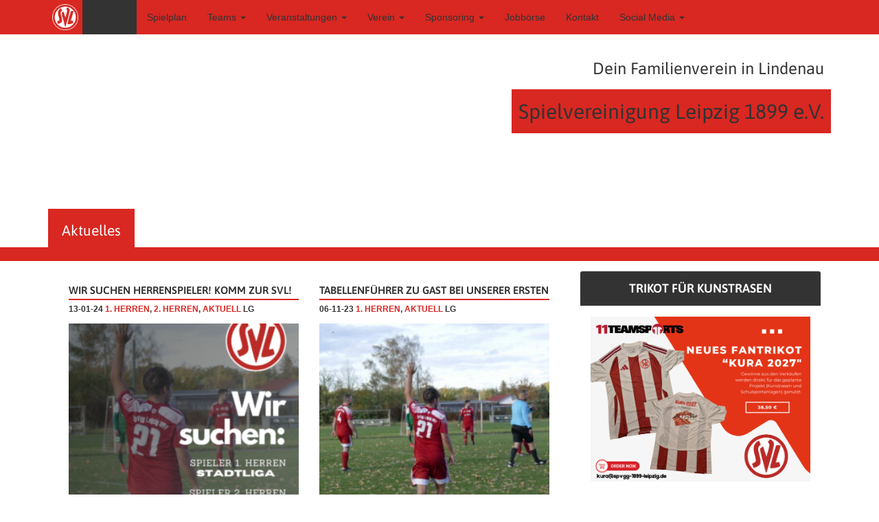

--- FILE ---
content_type: text/html; charset=UTF-8
request_url: https://spvgg-1899-leipzig.de/category/senioren/1-herren/
body_size: 55082
content:
<!DOCTYPE html>
<html class="no-js" lang="de">
<head>
	<meta charset="utf-8">
	<meta name="google-site-verification" content="VGwd_ow9YW6J-nt0TVPPV2TmlAdOMVM7W-IH46e8HKQ" />
	<!-- <meta http-equiv="X-UA-Compatible" content="IE=edge,chrome=1"> -->
	<!---->
	<title>1. Herren | Spielvereinigung Leipzig 1899 e.V.</title>
	<link rel="icon" href="https://spvgg-1899-leipzig.de/wp-content/themes/vereine/assets/images/favicon.ico" type="image/x-icon" />
		<link rel='dns-prefetch' href='//ajax.googleapis.com' />
<link rel='dns-prefetch' href='//s.w.org' />
		<script type="text/javascript">
			window._wpemojiSettings = {"baseUrl":"https:\/\/s.w.org\/images\/core\/emoji\/13.0.0\/72x72\/","ext":".png","svgUrl":"https:\/\/s.w.org\/images\/core\/emoji\/13.0.0\/svg\/","svgExt":".svg","source":{"concatemoji":"\/wp-includes\/js\/wp-emoji-release.min.js?ver=5.5.17"}};
			!function(e,a,t){var n,r,o,i=a.createElement("canvas"),p=i.getContext&&i.getContext("2d");function s(e,t){var a=String.fromCharCode;p.clearRect(0,0,i.width,i.height),p.fillText(a.apply(this,e),0,0);e=i.toDataURL();return p.clearRect(0,0,i.width,i.height),p.fillText(a.apply(this,t),0,0),e===i.toDataURL()}function c(e){var t=a.createElement("script");t.src=e,t.defer=t.type="text/javascript",a.getElementsByTagName("head")[0].appendChild(t)}for(o=Array("flag","emoji"),t.supports={everything:!0,everythingExceptFlag:!0},r=0;r<o.length;r++)t.supports[o[r]]=function(e){if(!p||!p.fillText)return!1;switch(p.textBaseline="top",p.font="600 32px Arial",e){case"flag":return s([127987,65039,8205,9895,65039],[127987,65039,8203,9895,65039])?!1:!s([55356,56826,55356,56819],[55356,56826,8203,55356,56819])&&!s([55356,57332,56128,56423,56128,56418,56128,56421,56128,56430,56128,56423,56128,56447],[55356,57332,8203,56128,56423,8203,56128,56418,8203,56128,56421,8203,56128,56430,8203,56128,56423,8203,56128,56447]);case"emoji":return!s([55357,56424,8205,55356,57212],[55357,56424,8203,55356,57212])}return!1}(o[r]),t.supports.everything=t.supports.everything&&t.supports[o[r]],"flag"!==o[r]&&(t.supports.everythingExceptFlag=t.supports.everythingExceptFlag&&t.supports[o[r]]);t.supports.everythingExceptFlag=t.supports.everythingExceptFlag&&!t.supports.flag,t.DOMReady=!1,t.readyCallback=function(){t.DOMReady=!0},t.supports.everything||(n=function(){t.readyCallback()},a.addEventListener?(a.addEventListener("DOMContentLoaded",n,!1),e.addEventListener("load",n,!1)):(e.attachEvent("onload",n),a.attachEvent("onreadystatechange",function(){"complete"===a.readyState&&t.readyCallback()})),(n=t.source||{}).concatemoji?c(n.concatemoji):n.wpemoji&&n.twemoji&&(c(n.twemoji),c(n.wpemoji)))}(window,document,window._wpemojiSettings);
		</script>
		<style type="text/css">
img.wp-smiley,
img.emoji {
	display: inline !important;
	border: none !important;
	box-shadow: none !important;
	height: 1em !important;
	width: 1em !important;
	margin: 0 .07em !important;
	vertical-align: -0.1em !important;
	background: none !important;
	padding: 0 !important;
}
</style>
	<link rel='stylesheet' id='wp-block-library-css'  href='/wp-includes/css/dist/block-library/style.min.css?ver=5.5.17' type='text/css' media='all' />
<link rel='stylesheet' id='dashicons-css'  href='/wp-includes/css/dashicons.min.css?ver=5.5.17' type='text/css' media='all' />
<link rel='stylesheet' id='contact-form-7-css'  href='/wp-content/plugins/contact-form-7/includes/css/styles.css?ver=4.7' type='text/css' media='all' />
<link rel='stylesheet' id='eeb-css-frontend-css'  href='/wp-content/plugins/email-encoder-bundle/core/includes/assets/css/style.css?ver=200930-152442' type='text/css' media='all' />
<link rel='stylesheet' id='sidebar-login-css'  href='/wp-content/plugins/sidebar-login/assets/css/sidebar-login.css?ver=2.7.3' type='text/css' media='all' />
<link rel='stylesheet' id='slb_core-css'  href='/wp-content/plugins/simple-lightbox/client/css/app.css?ver=2.6.0' type='text/css' media='all' />
<link rel='stylesheet' id='cf7cf-style-css'  href='/wp-content/plugins/cf7-conditional-fields/style.css?ver=1.7.8' type='text/css' media='all' />
<link rel='stylesheet' id='shoestrap_css-css'  href='//spvgg-1899-leipzig.de/wp-content/uploads/ss-style.css?ver=1674383615' type='text/css' media='all' />
<link rel='stylesheet' id='base_style-css'  href='/wp-content/themes/vereine/assets/css/style-default.css' type='text/css' media='all' />
<link rel='stylesheet' id='verein_style-css'  href='/wp-content/themes/vereine/assets/css/style-verein.css' type='text/css' media='all' />
<script type='text/javascript' src='//ajax.googleapis.com/ajax/libs/jquery/1.11.0/jquery.min.js' id='jquery-js'></script>
<script>window.jQuery || document.write('<script src="https://spvgg-1899-leipzig.de/wp-content/themes/vereine/assets/js/vendor/jquery-1.11.0.min.js"><\/script>')</script>
<script type='text/javascript' src='/wp-content/plugins/email-encoder-bundle/core/includes/assets/js/custom.js?ver=200930-152442' id='eeb-js-frontend-js'></script>
<script type='text/javascript' src='/wp-content/plugins/sidebar-login/assets/js/jquery.blockUI.min.js?ver=2.70' id='jquery-blockui-js'></script>
<script type='text/javascript' id='sidebar-login-js-extra'>
/* <![CDATA[ */
var sidebar_login_params = {"ajax_url":"https:\/\/spvgg-1899-leipzig.de\/wp-admin\/admin-ajax.php","force_ssl_admin":"1","is_ssl":"1","i18n_username_required":"Bitte geben Sie Ihren Benutzernamen ein","i18n_password_required":"Bitte geben Sie ihr Passwort ein","error_class":"sidebar_login_error"};
/* ]]> */
</script>
<script type='text/javascript' src='/wp-content/plugins/sidebar-login/assets/js/sidebar-login.min.js?ver=2.7.3' id='sidebar-login-js'></script>
<script type='text/javascript' src='//spvgg-1899-leipzig.de/wp-content/themes/vereine/assets/js/vendor/modernizr-2.7.0.min.js' id='modernizr-js'></script>
<script type='text/javascript' src='//spvgg-1899-leipzig.de/wp-content/themes/vereine/assets/js/vendor/bootstrap-hover-dropdown.min.js' id='hover-menu-js'></script>
<link rel="https://api.w.org/" href="https://spvgg-1899-leipzig.de/wp-json/" /><link rel="alternate" type="application/json" href="https://spvgg-1899-leipzig.de/wp-json/wp/v2/categories/4" />
<style></style>
    
    <!-- Analytics by WP-Statistics v12.6.8 - https://wp-statistics.com/ -->
<!-- <meta name="NextGEN" version="3.5.0" /> -->
				<meta name="viewport" content="width=device-width, initial-scale=1">
				<meta name="mobile-web-app-capable" content="yes">
				<meta name="apple-mobile-web-app-capable" content="yes">
				<meta name="apple-mobile-web-app-status-bar-style" content="black">
				<style type="text/css">.blue-message {
background: none repeat scroll 0 0 #3399ff;
    color: #ffffff;
    text-shadow: none;
    font-size: 14px;
    line-height: 24px;
    padding: 10px;
} 
.green-message {
background: none repeat scroll 0 0 #8cc14c;
    color: #ffffff;
    text-shadow: none;
    font-size: 14px;
    line-height: 24px;
    padding: 10px;
} 
.orange-message {
background: none repeat scroll 0 0 #faa732;
    color: #ffffff;
    text-shadow: none;
    font-size: 14px;
    line-height: 24px;
    padding: 10px;
} 
.red-message {
background: none repeat scroll 0 0 #da4d31;
    color: #ffffff;
    text-shadow: none;
    font-size: 14px;
    line-height: 24px;
    padding: 10px;
} 
.grey-message {
background: none repeat scroll 0 0 #53555c;
    color: #ffffff;
    text-shadow: none;
    font-size: 14px;
    line-height: 24px;
    padding: 10px;
} 
.left-block {
background: none repeat scroll 0 0px, radial-gradient(ellipse at center center, #ffffff 0%, #f2f2f2 100%) repeat scroll 0 0 rgba(0, 0, 0, 0);
    color: #8b8e97;
    padding: 10px;
    margin: 10px;
    float: left;
} 
.right-block {
background: none repeat scroll 0 0px, radial-gradient(ellipse at center center, #ffffff 0%, #f2f2f2 100%) repeat scroll 0 0 rgba(0, 0, 0, 0);
    color: #8b8e97;
    padding: 10px;
    margin: 10px;
    float: right;
} 
.blockquotes {
background: none;
    border-left: 5px solid #f1f1f1;
    color: #8B8E97;
    font-size: 14px;
    font-style: italic;
    line-height: 22px;
    padding-left: 15px;
    padding: 10px;
    width: 60%;
    float: left;
} 
</style>
<!-- Jetpack Open Graph Tags -->
<meta property="og:type" content="website" />
<meta property="og:title" content="1. Herren &#8211; Spielvereinigung Leipzig 1899 e.V." />
<meta property="og:url" content="https://spvgg-1899-leipzig.de/category/senioren/1-herren/" />
<meta property="og:site_name" content="Spielvereinigung Leipzig 1899 e.V." />
<meta property="og:image" content="https://s0.wp.com/i/blank.jpg" />
<meta property="og:locale" content="de_DE" />

<!-- End Jetpack Open Graph Tags -->
		<style type="text/css" id="wp-custom-css">
			/*
Hier kannst du dein eigenes CSS einfügen.

Klicke auf das Hilfe-Symbol oben, um mehr zu lernen.
*/

img.personal {height: 227px !important;}
.personal img {height: 227px !important;}

#navbar_social_bar {
	display: none;
}
		</style>
		<style type="text/css" title="dynamic-css" class="options-output">body{font-family:Asap;line-height:20px;font-weight:400;font-style:normal;color:#ffffff;font-size:14px;}h1, .h1{font-family:Asap;line-height:100%;font-weight:400;font-style:normal;color:#ffffff;font-size:260%;}h2, .h2{font-family:Asap;line-height:215%;font-weight:400;font-style:normal;color:#ffffff;font-size:215%;}h3, .h3{font-family:Asap;line-height:170%;font-weight:400;font-style:normal;color:#ffffff;font-size:170%;}h4, .h4{font-family:Asap;line-height:125%;font-weight:400;font-style:normal;color:#ffffff;font-size:125%;}h5, .h5{font-family:Asap;line-height:100%;font-weight:400;font-style:normal;color:#ffffff;font-size:100%;}h6, .h6{font-family:Asap;line-height:85%;font-weight:400;font-style:normal;color:#ffffff;font-size:85%;}.jumbotron{background-color:#EEEEEE;background-repeat:repeat;}.jumbotron{font-family:Arial;line-height:16px;font-weight:normal;font-style:normal;color:#333333;font-size:16px;}</style>	<script type="text/javascript"
		src="https://www.fussball.de/static/layout/fbde2/egm//js/widget2.js">
	</script>
	<!-- HTML5 shim and Respond.js IE8 support of HTML5 elements and media queries -->
	<!--[if lt IE 9]>
		<script src="https://spvgg-1899-leipzig.de/wp-content/themes/vereine/assets/js/vendor/html5shiv.js"></script>
		<script src="https://spvgg-1899-leipzig.de/wp-content/themes/vereine/assets/js/vendor/respond.min.js"></script>
	<![endif]-->

	<link rel="alternate" type="application/rss+xml" title="Spielvereinigung Leipzig 1899 e.V. Feed" href="https://spvgg-1899-leipzig.de/feed/">

		<!-- FUSSBALL.DE Styling -->

		<style type="text/css">
			iframe {
				width: 100% !important;
				border:none !important;
				max-width: 100% !important;
				}

			@media(max-width:767px){
		iframe {
				max-width: 768px !important;
				font-size: .8em;
				}
	}
		</style>
</head>
<body class="archive category category-1-herren category-4 bootstrap">
<a href="#content" class="sr-only">Skip to main content</a>

	<!--[if lt IE 8]>
		<div class="alert alert-warning"> You are using an <strong>outdated</strong> browser. Please <a href="https://browsehappy.com/">upgrade your browser</a> to improve your experience.</div>	<![endif]-->

	
	
	
		<header id="banner-header" class="banner navbar navbar-default topnavbar navbar-static-top default" role="banner">
			<div class="container">
				<div class="navbar-header">
					
					<button type="button" class="navbar-toggle" data-toggle="collapse" data-target=".nav-main, .nav-extras">
						<span class="sr-only">Toggle navigation</span>
						<span class="icon-bar"></span>
						<span class="icon-bar"></span>
						<span class="icon-bar"></span>
					</button>					<a class="navbar-brand logo" href="https://spvgg-1899-leipzig.de/"><img id="site-logo" src="https://spvgg-1899-leipzig.de/wp-content/uploads/2014/08/logo.png" alt="Spielvereinigung Leipzig 1899 e.V."></a>				</div>
								<nav class="nav-main navbar-collapse collapse" role="navigation">
					<ul id="menu-hauptnavigation" class="navbar-nav nav"><li class="menu-item menu-item-type-taxonomy menu-item-object-category current-menu-ancestor menu-item-has-children menu-item-99 menu-news dropdown"><a title="News" href="#" data-hover="dropdown" data-toggle="dropdown" class="dropdown-toggle" aria-haspopup="true">News <span class="caret"></span></a>
<ul role="menu" class=" dropdown-menu">
	<li class="menu-item menu-item-type-taxonomy menu-item-object-category current-category-ancestor current-menu-ancestor current-menu-parent current-category-parent menu-item-has-children menu-item-243 menu-senioren dropdown"><a title="Senioren" href="https://spvgg-1899-leipzig.de/category/senioren/">Senioren</a>
	<ul role="menu" class=" dropdown-menu">
		<li class="menu-item menu-item-type-taxonomy menu-item-object-category current-menu-item menu-item-97 menu-1-herren active"><a title="1. Herren" href="https://spvgg-1899-leipzig.de/category/senioren/1-herren/">1. Herren</a></li>
		<li class="menu-item menu-item-type-taxonomy menu-item-object-category menu-item-146 menu-1-damen"><a title="1. Damen" href="https://spvgg-1899-leipzig.de/category/senioren/1-damen/">1. Damen</a></li>
		<li class="menu-item menu-item-type-taxonomy menu-item-object-category menu-item-16692 menu-2-herren"><a title="2. Herren" href="https://spvgg-1899-leipzig.de/category/senioren/2-herren/">2. Herren</a></li>
		<li class="menu-item menu-item-type-taxonomy menu-item-object-category menu-item-17528 menu-alte-herren"><a title="Alte Herren" href="https://spvgg-1899-leipzig.de/category/senioren/alte-herren/">Alte Herren</a></li>
		<li class="menu-item menu-item-type-taxonomy menu-item-object-category menu-item-195 menu-volkssport"><a title="Volkssport" href="https://spvgg-1899-leipzig.de/category/senioren/volkssport/">Volkssport</a></li>
	</ul>
</li>
	<li class="menu-item menu-item-type-taxonomy menu-item-object-category menu-item-has-children menu-item-137 menu-junioren dropdown"><a title="Junioren" href="https://spvgg-1899-leipzig.de/category/junioren/">Junioren</a>
	<ul role="menu" class=" dropdown-menu">
		<li class="menu-item menu-item-type-taxonomy menu-item-object-category menu-item-4982 menu-a-2004-05er"><a title="A (2004/05er)" href="https://spvgg-1899-leipzig.de/category/junioren/jg2005/">A (2004/05er)</a></li>
		<li class="menu-item menu-item-type-taxonomy menu-item-object-category menu-item-4980 menu-b-2007er"><a title="B (2007er)" href="https://spvgg-1899-leipzig.de/category/junioren/jg2007/">B (2007er)</a></li>
		<li class="menu-item menu-item-type-taxonomy menu-item-object-category menu-item-4120 menu-c1-2008er"><a title="C1 (2008er)" href="https://spvgg-1899-leipzig.de/category/junioren/jg2008/">C1 (2008er)</a></li>
		<li class="menu-item menu-item-type-taxonomy menu-item-object-category menu-item-6942 menu-c2-2009er"><a title="C2 (2009er)" href="https://spvgg-1899-leipzig.de/category/junioren/jg2009/">C2 (2009er)</a></li>
		<li class="menu-item menu-item-type-taxonomy menu-item-object-category menu-item-4983 menu-d1-2010er"><a title="D1 (2010er)" href="https://spvgg-1899-leipzig.de/category/junioren/jg2010/">D1 (2010er)</a></li>
		<li class="menu-item menu-item-type-taxonomy menu-item-object-category menu-item-8462 menu-d2-d3-2011er"><a title="D2/D3 (2011er)" href="https://spvgg-1899-leipzig.de/category/junioren/jg2011/">D2/D3 (2011er)</a></li>
		<li class="menu-item menu-item-type-taxonomy menu-item-object-category menu-item-10913 menu-e1-2012er"><a title="E1 (2012er)" href="https://spvgg-1899-leipzig.de/category/junioren/jg2012/">E1 (2012er)</a></li>
		<li class="menu-item menu-item-type-taxonomy menu-item-object-category menu-item-17518 menu-e2-2013er"><a title="E2 (2013er)" href="https://spvgg-1899-leipzig.de/category/junioren/jg2013/">E2 (2013er)</a></li>
		<li class="menu-item menu-item-type-taxonomy menu-item-object-category menu-item-17519 menu-f1-2014er"><a title="F1 (2014er)" href="https://spvgg-1899-leipzig.de/category/junioren/jg2014/">F1 (2014er)</a></li>
		<li class="menu-item menu-item-type-taxonomy menu-item-object-category menu-item-19501 menu-f2-2015er"><a title="F2 (2015er)" href="https://spvgg-1899-leipzig.de/category/junioren/jg2015/">F2 (2015er)</a></li>
		<li class="menu-item menu-item-type-taxonomy menu-item-object-category menu-item-19502 menu-f3-maedchen"><a title="F3 (Mädchen)" href="https://spvgg-1899-leipzig.de/category/junioren/maedchen/">F3 (Mädchen)</a></li>
		<li class="menu-item menu-item-type-taxonomy menu-item-object-category menu-item-136 menu-bambini"><a title="Bambini" href="https://spvgg-1899-leipzig.de/category/junioren/bambini/">Bambini</a></li>
	</ul>
</li>
	<li class="menu-item menu-item-type-taxonomy menu-item-object-category menu-item-has-children menu-item-194 menu-verein dropdown"><a title="Verein" href="https://spvgg-1899-leipzig.de/category/verein/">Verein</a>
	<ul role="menu" class=" dropdown-menu">
		<li class="menu-item menu-item-type-taxonomy menu-item-object-category menu-item-17521 menu-sponsoren"><a title="Sponsoren" href="https://spvgg-1899-leipzig.de/category/verein/sponsoren/">Sponsoren</a></li>
		<li class="menu-item menu-item-type-taxonomy menu-item-object-category menu-item-17520 menu-schiedsrichter"><a title="Schiedsrichter" href="https://spvgg-1899-leipzig.de/category/verein/schiedsrichter/">Schiedsrichter</a></li>
		<li class="menu-item menu-item-type-taxonomy menu-item-object-category menu-item-17522 menu-subbotnik"><a title="Subbotnik!" href="https://spvgg-1899-leipzig.de/category/verein/subbotnik/">Subbotnik!</a></li>
		<li class="menu-item menu-item-type-taxonomy menu-item-object-category menu-item-20316 menu-bewaesserungsanlage"><a title="Bewässerungsanlage" href="https://spvgg-1899-leipzig.de/category/verein/bewaesserungsanlage/">Bewässerungsanlage</a></li>
	</ul>
</li>
	<li class="menu-item menu-item-type-taxonomy menu-item-object-category menu-item-has-children menu-item-17523 menu-nachwuchs-archiv dropdown"><a title="Nachwuchs-Archiv" href="https://spvgg-1899-leipzig.de/category/archiv/">Nachwuchs-Archiv</a>
	<ul role="menu" class=" dropdown-menu">
		<li class="menu-item menu-item-type-taxonomy menu-item-object-category menu-item-17524 menu-a-jugend-saison-2014-15"><a title="A-Jugend (Saison 2014/15)" href="https://spvgg-1899-leipzig.de/category/archiv/u19/">A-Jugend (Saison 2014/15)</a></li>
		<li class="menu-item menu-item-type-taxonomy menu-item-object-category menu-item-17525 menu-c-jugend-saison-2014-15"><a title="C-Jugend (Saison 2014/15)" href="https://spvgg-1899-leipzig.de/category/archiv/u15/">C-Jugend (Saison 2014/15)</a></li>
		<li class="menu-item menu-item-type-taxonomy menu-item-object-category menu-item-17526 menu-f-jugend-saison-2014-15"><a title="F-Jugend (Saison 2014/15)" href="https://spvgg-1899-leipzig.de/category/archiv/u9/">F-Jugend (Saison 2014/15)</a></li>
		<li class="menu-item menu-item-type-taxonomy menu-item-object-category menu-item-17527 menu-jahrgang-2003-04"><a title="Jahrgang 2003/04" href="https://spvgg-1899-leipzig.de/category/archiv/jg0304/">Jahrgang 2003/04</a></li>
	</ul>
</li>
</ul>
</li>
<li class="menu-item menu-item-type-post_type menu-item-object-page menu-item-15240 menu-spielplan"><a title="Spielplan" href="https://spvgg-1899-leipzig.de/svl-spielplan/">Spielplan</a></li>
<li class="menu-item menu-item-type-post_type menu-item-object-page menu-item-has-children menu-item-111 menu-teams dropdown"><a title="Teams" href="#" data-hover="dropdown" data-toggle="dropdown" class="dropdown-toggle" aria-haspopup="true">Teams <span class="caret"></span></a>
<ul role="menu" class=" dropdown-menu">
	<li class="menu-item menu-item-type-post_type menu-item-object-page menu-item-16856 menu-1-herren"><a title="1. Herren" href="https://spvgg-1899-leipzig.de/teams/1-herren/">1. Herren</a></li>
	<li class="menu-item menu-item-type-post_type menu-item-object-page menu-item-16855 menu-1-damen"><a title="1. Damen" href="https://spvgg-1899-leipzig.de/teams/1-damen/">1. Damen</a></li>
	<li class="menu-item menu-item-type-post_type menu-item-object-page menu-item-19276 menu-alte-herren"><a title="Alte Herren" href="https://spvgg-1899-leipzig.de/teams/alte-herren/">Alte Herren</a></li>
	<li class="menu-item menu-item-type-post_type menu-item-object-page menu-item-16853 menu-volkssport"><a title="Volkssport" href="https://spvgg-1899-leipzig.de/teams/volkssport/">Volkssport</a></li>
	<li class="menu-item menu-item-type-post_type menu-item-object-page menu-item-21363 menu-a-jugend-u18"><a title="A-Jugend (U18)" href="https://spvgg-1899-leipzig.de/teams/jg2008/">A-Jugend (U18)</a></li>
	<li class="menu-item menu-item-type-post_type menu-item-object-page menu-item-16863 menu-b-jugend-u16"><a title="B-Jugend (U16)" href="https://spvgg-1899-leipzig.de/teams/jg2009/">B-Jugend (U16)</a></li>
	<li class="menu-item menu-item-type-post_type menu-item-object-page menu-item-16866 menu-c-jugend-u14"><a title="C-Jugend (U14)" href="https://spvgg-1899-leipzig.de/teams/jg2010-2012/">C-Jugend (U14)</a></li>
	<li class="menu-item menu-item-type-post_type menu-item-object-page menu-item-22900 menu-c-maedchen-u14"><a title="C-Mädchen (U14)" href="https://spvgg-1899-leipzig.de/teams/maedchen-2/">C-Mädchen (U14)</a></li>
	<li class="menu-item menu-item-type-post_type menu-item-object-page menu-item-16862 menu-d1-jugend-u12"><a title="D1-Jugend (U12)" href="https://spvgg-1899-leipzig.de/teams/jg2013/">D1-Jugend (U12)</a></li>
	<li class="menu-item menu-item-type-post_type menu-item-object-page menu-item-18958 menu-d-maedchen-u12"><a title="D-Mädchen (U12)" href="https://spvgg-1899-leipzig.de/teams/maedchen/">D-Mädchen (U12)</a></li>
	<li class="menu-item menu-item-type-post_type menu-item-object-page menu-item-17413 menu-d2-jugend-u12"><a title="D2-Jugend (U12)" href="https://spvgg-1899-leipzig.de/teams/jg2014/">D2-Jugend (U12)</a></li>
	<li class="menu-item menu-item-type-post_type menu-item-object-page menu-item-19436 menu-e1-jugend-u10"><a title="E1-Jugend (U10)" href="https://spvgg-1899-leipzig.de/teams/jg2015/">E1-Jugend (U10)</a></li>
	<li class="menu-item menu-item-type-post_type menu-item-object-page menu-item-22088 menu-e2-jugend-u10"><a title="E2-Jugend (U10)" href="https://spvgg-1899-leipzig.de/teams/jg2015-2/">E2-Jugend (U10)</a></li>
	<li class="menu-item menu-item-type-post_type menu-item-object-page menu-item-21246 menu-e3-jugend-u10"><a title="E3-Jugend (U10)" href="https://spvgg-1899-leipzig.de/teams/jg2016/">E3-Jugend (U10)</a></li>
	<li class="menu-item menu-item-type-post_type menu-item-object-page menu-item-22087 menu-e4-jugend-u10"><a title="E4-Jugend (U10)" href="https://spvgg-1899-leipzig.de/teams/jg2016-2/">E4-Jugend (U10)</a></li>
	<li class="menu-item menu-item-type-post_type menu-item-object-page menu-item-22086 menu-f1-jugend-u8"><a title="F1-Jugend (U8)" href="https://spvgg-1899-leipzig.de/teams/jg2017/">F1-Jugend (U8)</a></li>
	<li class="menu-item menu-item-type-post_type menu-item-object-page menu-item-22901 menu-f2-jugend-u8"><a title="F2-Jugend (U8)" href="https://spvgg-1899-leipzig.de/teams/jg2017-2/">F2-Jugend (U8)</a></li>
	<li class="menu-item menu-item-type-post_type menu-item-object-page menu-item-16861 menu-bambini-u6"><a title="Bambini (U6)" href="https://spvgg-1899-leipzig.de/teams/bambini-3/">Bambini (U6)</a></li>
</ul>
</li>
<li class="menu-item menu-item-type-post_type menu-item-object-page menu-item-has-children menu-item-12082 menu-veranstaltungen dropdown"><a title="Veranstaltungen" href="#" data-hover="dropdown" data-toggle="dropdown" class="dropdown-toggle" aria-haspopup="true">Veranstaltungen <span class="caret"></span></a>
<ul role="menu" class=" dropdown-menu">
	<li class="menu-item menu-item-type-post_type menu-item-object-page menu-item-12131 menu-leipziger-westpokal"><a title="Leipziger Westpokal" href="https://spvgg-1899-leipzig.de/veranstaltungen/leipziger-westpokal/">Leipziger Westpokal</a></li>
	<li class="menu-item menu-item-type-post_type menu-item-object-page menu-item-12110 menu-hallenturniere"><a title="Hallenturniere" href="https://spvgg-1899-leipzig.de/veranstaltungen/hallenturniere/">Hallenturniere</a></li>
	<li class="menu-item menu-item-type-post_type menu-item-object-page menu-item-16603 menu-svl-vereinsfahrt"><a title="SVL-Vereinsfahrt" href="https://spvgg-1899-leipzig.de/veranstaltungen/svl-vereinsfahrt-2/">SVL-Vereinsfahrt</a></li>
	<li class="menu-item menu-item-type-post_type menu-item-object-page menu-item-12088 menu-fussball-ferien-camps"><a title="Fußball-Ferien-Camps" href="https://spvgg-1899-leipzig.de/veranstaltungen/fussball-ferien-camps/">Fußball-Ferien-Camps</a></li>
	<li class="menu-item menu-item-type-post_type menu-item-object-page menu-item-12087 menu-halloween-bei-der-svl"><a title="Halloween bei der SVL" href="https://spvgg-1899-leipzig.de/veranstaltungen/halloween-bei-der-svl/">Halloween bei der SVL</a></li>
	<li class="menu-item menu-item-type-post_type menu-item-object-page menu-item-13493 menu-svl-familie-bleibt-am-ball"><a title="SVL Familie bleibt am Ball" href="https://spvgg-1899-leipzig.de/veranstaltungen/svl-familie-bleibt-am-ball/">SVL Familie bleibt am Ball</a></li>
</ul>
</li>
<li class="menu-item menu-item-type-post_type menu-item-object-page menu-item-has-children menu-item-102 menu-verein dropdown"><a title="Verein" href="#" data-hover="dropdown" data-toggle="dropdown" class="dropdown-toggle" aria-haspopup="true">Verein <span class="caret"></span></a>
<ul role="menu" class=" dropdown-menu">
	<li class="menu-item menu-item-type-post_type menu-item-object-page menu-item-15986 menu-vorstand"><a title="Vorstand" href="https://spvgg-1899-leipzig.de/verein/vorstand-2/">Vorstand</a></li>
	<li class="menu-item menu-item-type-post_type menu-item-object-page menu-item-21651 menu-trainer"><a title="Trainer" href="https://spvgg-1899-leipzig.de/verein/trainer/">Trainer</a></li>
	<li class="menu-item menu-item-type-post_type menu-item-object-page menu-item-17371 menu-schiedsrichter"><a title="Schiedsrichter" href="https://spvgg-1899-leipzig.de/verein/schiedsrichter/">Schiedsrichter</a></li>
	<li class="menu-item menu-item-type-post_type menu-item-object-page menu-item-has-children menu-item-18507 menu-historie dropdown"><a title="Historie" href="https://spvgg-1899-leipzig.de/verein/historie/">Historie</a>
	<ul role="menu" class=" dropdown-menu">
		<li class="menu-item menu-item-type-post_type menu-item-object-page menu-item-18508 menu-ehrensportsfreunde"><a title="Ehrensportsfreunde" href="https://spvgg-1899-leipzig.de/verein/historie/ehemalige-spieler/">Ehrensportsfreunde</a></li>
		<li class="menu-item menu-item-type-post_type menu-item-object-page menu-item-18509 menu-vereinsstammbaum"><a title="Vereinsstammbaum" href="https://spvgg-1899-leipzig.de/verein/historie/vereinsstammbaum/">Vereinsstammbaum</a></li>
	</ul>
</li>
	<li class="menu-item menu-item-type-custom menu-item-object-custom menu-item-8348 menu-satzung"><a title="Satzung" href="https://spvgg-1899-leipzig.de/wp-content/uploads/2022/09/2022-06_17_Satzung_der_Spielvereinigung_Leipzig_1899_eV.pdf">Satzung</a></li>
	<li class="menu-item menu-item-type-post_type menu-item-object-page menu-item-15951 menu-downloads"><a title="Downloads" href="https://spvgg-1899-leipzig.de/verein/downloads-2/">Downloads</a></li>
	<li class="menu-item menu-item-type-custom menu-item-object-custom menu-item-17189 menu-hygienekonzept"><a title="Hygienekonzept" href="https://spvgg-1899-leipzig.de/wp-content/uploads/2022/04/Hygienekonzept_SVL_2022-04-03.pdf">Hygienekonzept</a></li>
	<li class="menu-item menu-item-type-post_type menu-item-object-page menu-item-20315 menu-bewaesserungsanlage"><a title="Bewässerungsanlage" href="https://spvgg-1899-leipzig.de/verein/bewaesserungsanlage/">Bewässerungsanlage</a></li>
</ul>
</li>
<li class="menu-item menu-item-type-post_type menu-item-object-page menu-item-has-children menu-item-14752 menu-sponsoring dropdown"><a title="Sponsoring" href="#" data-hover="dropdown" data-toggle="dropdown" class="dropdown-toggle" aria-haspopup="true">Sponsoring <span class="caret"></span></a>
<ul role="menu" class=" dropdown-menu">
	<li class="menu-item menu-item-type-post_type menu-item-object-page menu-item-18472 menu-sponsoren"><a title="Sponsoren" href="https://spvgg-1899-leipzig.de/sponsoring/sponsoren/">Sponsoren</a></li>
	<li class="menu-item menu-item-type-post_type menu-item-object-page menu-item-14630 menu-sponsor-werden"><a title="Sponsor werden" href="https://spvgg-1899-leipzig.de/sponsoring/sponsor-werden/">Sponsor werden</a></li>
</ul>
</li>
<li class="menu-item menu-item-type-post_type menu-item-object-page menu-item-19328 menu-jobboerse"><a title="Jobbörse" href="https://spvgg-1899-leipzig.de/jobboerse/">Jobbörse</a></li>
<li class="menu-item menu-item-type-post_type menu-item-object-page menu-item-445 menu-kontakt"><a title="Kontakt" href="https://spvgg-1899-leipzig.de/kontakt/">Kontakt</a></li>
<li class="menu-item menu-item-type-custom menu-item-object-custom menu-item-has-children menu-item-21822 menu-social-media dropdown"><a title="Social Media" href="#" data-hover="dropdown" data-toggle="dropdown" class="dropdown-toggle" aria-haspopup="true">Social Media <span class="caret"></span></a>
<ul role="menu" class=" dropdown-menu">
	<li class="menu-item menu-item-type-custom menu-item-object-custom menu-item-21823 menu-instagram"><a title="Instagram" href="https://www.instagram.com/svl_1899/">Instagram</a></li>
	<li class="menu-item menu-item-type-custom menu-item-object-custom menu-item-21824 menu-facebook"><a title="Facebook" href="https://de-de.facebook.com/svl1899/">Facebook</a></li>
</ul>
</li>
</ul><div id="navbar_social_bar"><a class="btn btn-link navbar-btn" href="https://www.facebook.com/pages/Spielvereinigung-1899-Leipzig-eV/208612375816264?fref=ts" target="_blank" title="facebook"><i class="icon el-icon-facebook"></i> </a><a class="btn btn-link navbar-btn" href="https://twitter.com/SV1899LE" target="_blank" title="twitter"><i class="icon el-icon-twitter"></i> </a><a class="btn btn-link navbar-btn" href="https://www.youtube.com/user/spvgg1899leipzig" target="_blank" title="youtube"><i class="icon el-icon-youtube"></i> </a></div>				</nav>
							</div>
		</header>
		

	<!-- Zwischen 1. oder 2. auswaehlen, also mit oder ohne Slider --> 
	 <!-- 1. Header mit Slider -->
	<!-- Hier wird das Top News Carousel zwei mal ausgefuehrt. Das erste mal wird nur der Erste Post angezeigt (Weil es ACTIVE class beinhaltet), beim  zweitem mal werden die restlischen zwei posts ausgefuerht.  -->
<div class="header-simple" style="background-image:url(https://www.spvgg-1899-leipzig.de/wp-content/themes/vereine/assets/images/header.jpg); background-size: auto;">
	<div class="container">
		<div class="row">
			<div class="col-md-12">
				<div class="site-description pull-right">
					<h3 class="static-description text-center">Dein Familienverein in Lindenau</h3>
					<div class="clearfix" style="clear: both;"></div>
					<h2 class="dynamic-description text-center">Spielvereinigung Leipzig 1899 e.V.</h2>
				</div>
				
			</div>

			<div class="col-md-12">
				<div class="header-title">
																<h1>Aktuelles</h1>
									</div>
			</div>

		</div> <!-- EOF ROW -->
		
	</div> <!-- EOF Container -->
</div> <!-- EOF header-news -->
<div class="after-header"></div>	<!-- 2. Header OHNE den Slider -->

	<div class="container wrap main-section" id="wrap-main-section">
		
		<div id="content" class="content">
			<div class="row bg">
				
				<main class="main col-sm-8"  role="main">
					<!-- arhive.php -->
<!-- templates/content.php -->
<div class="archive-page" ><div class="col-md-6 articleheight"><article class="post-21670 post type-post status-publish format-standard has-post-thumbnail hentry category-1-herren category-2-herren category-topnews"><header><title>Wir suchen Herrenspieler! Komm zur SVL!</title><h3 class="entry-title"><a href="https://spvgg-1899-leipzig.de/senioren/1-herren/wir-suchen-herrenspieler-komm-zur-svl-2/">Wir suchen Herrenspieler! Komm zur SVL!</a></h3></header><p class="the_meta">13-01-24&nbsp;<a  rel="category tag" href="https://spvgg-1899-leipzig.de/category/senioren/1-herren/" title="Alle Artikel in 1. Herren">1. Herren</a>, <a  rel="category tag" href="https://spvgg-1899-leipzig.de/category/senioren/2-herren/" title="Alle Artikel in 2. Herren">2. Herren</a>, <a  rel="category tag" href="https://spvgg-1899-leipzig.de/category/topnews/" title="Alle Artikel in Aktuell">Aktuell</a>&nbsp;LG</p><div class="the_post_image"><a href="https://spvgg-1899-leipzig.de/senioren/1-herren/wir-suchen-herrenspieler-komm-zur-svl-2/" rel="bookmark"><img width="280" height="215" src="https://spvgg-1899-leipzig.de/wp-content/uploads/2024/02/Herrenspieler-Suche_2024-280x215.png" class="img-responsive wp-post-image" alt="" loading="lazy"></a></div><div class="entry-summary"></div></article></div></div><!-- templates/content.php -->
<div class="archive-page" ><div class="col-md-6 articleheight"><article class="post-21593 post type-post status-publish format-standard has-post-thumbnail hentry category-1-herren category-topnews"><header><title>Tabellenführer zu Gast bei unserer Ersten</title><h3 class="entry-title"><a href="https://spvgg-1899-leipzig.de/senioren/1-herren/tabellenfuehrer-zu-gast-bei-unserer-ersten/">Tabellenführer zu Gast bei unserer Ersten</a></h3></header><p class="the_meta">06-11-23&nbsp;<a  rel="category tag" href="https://spvgg-1899-leipzig.de/category/senioren/1-herren/" title="Alle Artikel in 1. Herren">1. Herren</a>, <a  rel="category tag" href="https://spvgg-1899-leipzig.de/category/topnews/" title="Alle Artikel in Aktuell">Aktuell</a>&nbsp;LG</p><div class="the_post_image"><a href="https://spvgg-1899-leipzig.de/senioren/1-herren/tabellenfuehrer-zu-gast-bei-unserer-ersten/" rel="bookmark"><img width="280" height="215" src="https://spvgg-1899-leipzig.de/wp-content/uploads/2023/11/F5E86DEA-F76E-4E1C-AD10-CC2517B5BCC4-280x215.jpeg" class="img-responsive wp-post-image" alt="" loading="lazy"></a></div><div class="entry-summary"></div></article></div></div><!-- templates/content.php -->
<div class="archive-page" ><div class="col-md-6 articleheight"><article class="post-21576 post type-post status-publish format-standard has-post-thumbnail hentry category-1-herren category-topnews"><header><title>Wichtige 3 Punkte für unsere SVL Herren!</title><h3 class="entry-title"><a href="https://spvgg-1899-leipzig.de/senioren/1-herren/wichtige-3-punkte-fuer-unsere-svl-herren/">Wichtige 3 Punkte für unsere SVL Herren!</a></h3></header><p class="the_meta">31-10-23&nbsp;<a  rel="category tag" href="https://spvgg-1899-leipzig.de/category/senioren/1-herren/" title="Alle Artikel in 1. Herren">1. Herren</a>, <a  rel="category tag" href="https://spvgg-1899-leipzig.de/category/topnews/" title="Alle Artikel in Aktuell">Aktuell</a>&nbsp;LG</p><div class="the_post_image"><a href="https://spvgg-1899-leipzig.de/senioren/1-herren/wichtige-3-punkte-fuer-unsere-svl-herren/" rel="bookmark"><img width="280" height="215" src="https://spvgg-1899-leipzig.de/wp-content/uploads/2023/10/E4B2A6B6-CB9B-4CA4-920A-CA4B3A7CF3B3-280x215.jpeg" class="img-responsive wp-post-image" alt="" loading="lazy"></a></div><div class="entry-summary"></div></article></div></div><!-- templates/content.php -->
<div class="archive-page" ><div class="col-md-6 articleheight"><article class="post-21519 post type-post status-publish format-standard has-post-thumbnail hentry category-1-herren category-topnews"><header><title>Heimniederlage unserer 1. Herren</title><h3 class="entry-title"><a href="https://spvgg-1899-leipzig.de/senioren/1-herren/heimniederlage-unserer-1-herren/">Heimniederlage unserer 1. Herren</a></h3></header><p class="the_meta">09-10-23&nbsp;<a  rel="category tag" href="https://spvgg-1899-leipzig.de/category/senioren/1-herren/" title="Alle Artikel in 1. Herren">1. Herren</a>, <a  rel="category tag" href="https://spvgg-1899-leipzig.de/category/topnews/" title="Alle Artikel in Aktuell">Aktuell</a>&nbsp;LG</p><div class="the_post_image"><a href="https://spvgg-1899-leipzig.de/senioren/1-herren/heimniederlage-unserer-1-herren/" rel="bookmark"><img width="280" height="215" src="https://spvgg-1899-leipzig.de/wp-content/uploads/2023/10/025581B1-593B-4539-823F-2D3466FB8D58-280x215.jpeg" class="img-responsive wp-post-image" alt="" loading="lazy"></a></div><div class="entry-summary"></div></article></div></div><!-- templates/content.php -->
<div class="archive-page" ><div class="col-md-6 articleheight"><article class="post-21502 post type-post status-publish format-standard has-post-thumbnail hentry category-1-herren category-topnews"><header><title>Unglückliche Niederlage gegen Großpösna</title><h3 class="entry-title"><a href="https://spvgg-1899-leipzig.de/senioren/1-herren/unglueckliche-niederlage-gegen-grosspoesna/">Unglückliche Niederlage gegen Großpösna</a></h3></header><p class="the_meta">03-10-23&nbsp;<a  rel="category tag" href="https://spvgg-1899-leipzig.de/category/senioren/1-herren/" title="Alle Artikel in 1. Herren">1. Herren</a>, <a  rel="category tag" href="https://spvgg-1899-leipzig.de/category/topnews/" title="Alle Artikel in Aktuell">Aktuell</a>&nbsp;LG</p><div class="the_post_image"><a href="https://spvgg-1899-leipzig.de/senioren/1-herren/unglueckliche-niederlage-gegen-grosspoesna/" rel="bookmark"><img width="280" height="215" src="https://spvgg-1899-leipzig.de/wp-content/uploads/2023/10/DEAD5910-4A2E-4BBA-84FC-56037352A425-280x215.jpeg" class="img-responsive wp-post-image" alt="" loading="lazy"></a></div><div class="entry-summary"></div></article></div></div><!-- templates/content.php -->
<div class="archive-page" ><div class="col-md-6 articleheight"><article class="post-21104 post type-post status-publish format-standard has-post-thumbnail hentry category-1-herren category-topnews"><header><title>Neues von der 1. Herren</title><h3 class="entry-title"><a href="https://spvgg-1899-leipzig.de/senioren/1-herren/neues-von-der-1-herren/">Neues von der 1. Herren</a></h3></header><p class="the_meta">30-07-23&nbsp;<a  rel="category tag" href="https://spvgg-1899-leipzig.de/category/senioren/1-herren/" title="Alle Artikel in 1. Herren">1. Herren</a>, <a  rel="category tag" href="https://spvgg-1899-leipzig.de/category/topnews/" title="Alle Artikel in Aktuell">Aktuell</a>&nbsp;LG</p><div class="the_post_image"><a href="https://spvgg-1899-leipzig.de/senioren/1-herren/neues-von-der-1-herren/" rel="bookmark"><img width="280" height="215" src="https://spvgg-1899-leipzig.de/wp-content/uploads/2023/07/53B2C797-542B-4EBF-90B0-BC0951B94607-280x215.jpeg" class="img-responsive wp-post-image" alt="" loading="lazy"></a></div><div class="entry-summary"></div></article></div></div><!-- templates/content.php -->
<div class="archive-page" ><div class="col-md-6 articleheight"><article class="post-21100 post type-post status-publish format-standard has-post-thumbnail hentry category-1-herren category-2-herren category-topnews category-volkssport"><header><title>Wir suchen Herrenspieler! Komm zur SVL!</title><h3 class="entry-title"><a href="https://spvgg-1899-leipzig.de/senioren/1-herren/wir-suchen-herrenspieler-komm-zur-svl/">Wir suchen Herrenspieler! Komm zur SVL!</a></h3></header><p class="the_meta">20-07-23&nbsp;<a  rel="category tag" href="https://spvgg-1899-leipzig.de/category/senioren/1-herren/" title="Alle Artikel in 1. Herren">1. Herren</a>, <a  rel="category tag" href="https://spvgg-1899-leipzig.de/category/senioren/2-herren/" title="Alle Artikel in 2. Herren">2. Herren</a>, <a  rel="category tag" href="https://spvgg-1899-leipzig.de/category/topnews/" title="Alle Artikel in Aktuell">Aktuell</a>, <a  rel="category tag" href="https://spvgg-1899-leipzig.de/category/senioren/volkssport/" title="Alle Artikel in Volkssport">Volkssport</a>&nbsp;LG</p><div class="the_post_image"><a href="https://spvgg-1899-leipzig.de/senioren/1-herren/wir-suchen-herrenspieler-komm-zur-svl/" rel="bookmark"><img width="280" height="215" src="https://spvgg-1899-leipzig.de/wp-content/uploads/2023/07/Spielersuche_Herren_2023-07-280x215.png" class="img-responsive wp-post-image" alt="" loading="lazy"></a></div><div class="entry-summary"></div></article></div></div><!-- templates/content.php -->
<div class="archive-page" ><div class="col-md-6 articleheight"><article class="post-20823 post type-post status-publish format-standard has-post-thumbnail hentry category-1-herren category-topnews"><header><title>1. Herren bleibt im Leipziger Oberhaus</title><h3 class="entry-title"><a href="https://spvgg-1899-leipzig.de/senioren/1-herren/1-herren-bleibt-im-leipziger-oberhaus/">1. Herren bleibt im Leipziger Oberhaus</a></h3></header><p class="the_meta">09-06-23&nbsp;<a  rel="category tag" href="https://spvgg-1899-leipzig.de/category/senioren/1-herren/" title="Alle Artikel in 1. Herren">1. Herren</a>, <a  rel="category tag" href="https://spvgg-1899-leipzig.de/category/topnews/" title="Alle Artikel in Aktuell">Aktuell</a>&nbsp;LG</p><div class="the_post_image"><a href="https://spvgg-1899-leipzig.de/senioren/1-herren/1-herren-bleibt-im-leipziger-oberhaus/" rel="bookmark"><img width="280" height="215" src="https://spvgg-1899-leipzig.de/wp-content/uploads/2023/06/Spielankuendigung_Erste-280x215.jpeg" class="img-responsive wp-post-image" alt="" loading="lazy"></a></div><div class="entry-summary"></div></article></div></div><!-- PAGINATION -->
<div class="row">
	<div class="col-md-12 text-center the_pagination">
		<span aria-current="page" class="page-numbers current">1</span>
<a class="page-numbers" href="/category/senioren/1-herren/page/2/">2</a>
<a class="page-numbers" href="/category/senioren/1-herren/page/3/">3</a>
<span class="page-numbers dots">&hellip;</span>
<a class="page-numbers" href="/category/senioren/1-herren/page/24/">24</a>
<a class="next page-numbers" href="/category/senioren/1-herren/page/2/">Weiter &raquo;</a>	</div> <!-- EOF COL-MD-12 -->
</div> <!-- EOF ROW -->				</main><!-- /.main -->

				
									<aside id="sidebar-primary" class="sidebar col-sm-4" role="complementary">
						

<section id="widget_sp_image-31" class="panel panel-default widget widget_sp_image"><div class="panel-heading">Trikot für Kunstrasen</div><div class="panel-body"><a href="https://spvgg-1899-leipzig.de/verein/ein-verein-ein-ziel-starke-partner-gewinne-stolz-tragen/" target="_self" class="widget_sp_image-image-link" title="Trikot für Kunstrasen"><img width="1500" height="1125" alt="Trikot für Kunstrasen" class="attachment-full" style="max-width: 100%;" srcset="https://spvgg-1899-leipzig.de/wp-content/uploads/2025/11/Werbung_KuRa-Trikot_01.png 1500w, https://spvgg-1899-leipzig.de/wp-content/uploads/2025/11/Werbung_KuRa-Trikot_01-345x259.png 345w, https://spvgg-1899-leipzig.de/wp-content/uploads/2025/11/Werbung_KuRa-Trikot_01-1024x768.png 1024w, https://spvgg-1899-leipzig.de/wp-content/uploads/2025/11/Werbung_KuRa-Trikot_01-768x576.png 768w" sizes="(max-width: 1500px) 100vw, 1500px" src="https://spvgg-1899-leipzig.de/wp-content/uploads/2025/11/Werbung_KuRa-Trikot_01.png" /></a></section><section id="widget_sp_image-5" class="panel panel-default widget widget_sp_image"><div class="panel-heading">Sponsoren</div><div class="panel-body"><a href="https://spvgg-1899-leipzig.de/sponsoring/sponsoren/" target="_self" class="widget_sp_image-image-link" title="Sponsoren"><img width="1810" height="1280" alt="Sponsoren" class="attachment-full" style="max-width: 100%;" srcset="https://spvgg-1899-leipzig.de/wp-content/uploads/2025/02/Sponsoren_alle.png 1810w, https://spvgg-1899-leipzig.de/wp-content/uploads/2025/02/Sponsoren_alle-345x244.png 345w, https://spvgg-1899-leipzig.de/wp-content/uploads/2025/02/Sponsoren_alle-1024x724.png 1024w, https://spvgg-1899-leipzig.de/wp-content/uploads/2025/02/Sponsoren_alle-768x543.png 768w, https://spvgg-1899-leipzig.de/wp-content/uploads/2025/02/Sponsoren_alle-1536x1086.png 1536w" sizes="(max-width: 1810px) 100vw, 1810px" src="https://spvgg-1899-leipzig.de/wp-content/uploads/2025/02/Sponsoren_alle.png" /></a></section><section id="widget_sp_image-34" class="panel panel-default widget widget_sp_image"><div class="panel-heading">D-Jugend sucht dich</div><div class="panel-body"><img width="915" height="1280" alt="D-Jugend sucht dich" class="attachment-full" style="max-width: 100%;" srcset="https://spvgg-1899-leipzig.de/wp-content/uploads/2025/09/D-Jugend_sucht_01.jpeg 915w, https://spvgg-1899-leipzig.de/wp-content/uploads/2025/09/D-Jugend_sucht_01-247x345.jpeg 247w, https://spvgg-1899-leipzig.de/wp-content/uploads/2025/09/D-Jugend_sucht_01-732x1024.jpeg 732w, https://spvgg-1899-leipzig.de/wp-content/uploads/2025/09/D-Jugend_sucht_01-768x1075.jpeg 768w, https://spvgg-1899-leipzig.de/wp-content/uploads/2025/09/D-Jugend_sucht_01-1098x1536.jpeg 1098w" sizes="(max-width: 915px) 100vw, 915px" src="https://spvgg-1899-leipzig.de/wp-content/uploads/2025/09/D-Jugend_sucht_01.jpeg" /></section><section id="widget_sp_image-20" class="panel panel-default widget widget_sp_image"><div class="panel-heading">Trainer gesucht!</div><div class="panel-body"><a href="https://spvgg-1899-leipzig.de/junioren/nachwuchstrainerinnen-gesucht/" target="_self" class="widget_sp_image-image-link" title="Trainer gesucht!"><img width="1080" height="1080" alt="Trainer gesucht!" class="attachment-full" style="max-width: 100%;" srcset="https://spvgg-1899-leipzig.de/wp-content/uploads/2023/08/Aufruf-Nachwuchstrainer-Suche.jpg 1080w, https://spvgg-1899-leipzig.de/wp-content/uploads/2023/08/Aufruf-Nachwuchstrainer-Suche-345x345.jpg 345w, https://spvgg-1899-leipzig.de/wp-content/uploads/2023/08/Aufruf-Nachwuchstrainer-Suche-1024x1024.jpg 1024w, https://spvgg-1899-leipzig.de/wp-content/uploads/2023/08/Aufruf-Nachwuchstrainer-Suche-150x150.jpg 150w, https://spvgg-1899-leipzig.de/wp-content/uploads/2023/08/Aufruf-Nachwuchstrainer-Suche-768x768.jpg 768w, https://spvgg-1899-leipzig.de/wp-content/uploads/2023/08/Aufruf-Nachwuchstrainer-Suche-600x600.jpg 600w" sizes="(max-width: 1080px) 100vw, 1080px" src="https://spvgg-1899-leipzig.de/wp-content/uploads/2023/08/Aufruf-Nachwuchstrainer-Suche.jpg" /></a></section><section id="widget_sp_image-32" class="panel panel-default widget widget_sp_image"><div class="panel-heading">Volkssport sucht dich!</div><div class="panel-body"><a href="https://spvgg-1899-leipzig.de/senioren/volkssport/spieler-fuer-deutschlands-hoechste-volkssport-liga-gesucht/" target="_self" class="widget_sp_image-image-link" title="Volkssport sucht dich!"><img width="1080" height="1080" alt="Volkssport sucht dich!" class="attachment-full" style="max-width: 100%;" srcset="https://spvgg-1899-leipzig.de/wp-content/uploads/2023/04/Spielersuche_Volkssport.png 1080w, https://spvgg-1899-leipzig.de/wp-content/uploads/2023/04/Spielersuche_Volkssport-345x345.png 345w, https://spvgg-1899-leipzig.de/wp-content/uploads/2023/04/Spielersuche_Volkssport-1024x1024.png 1024w, https://spvgg-1899-leipzig.de/wp-content/uploads/2023/04/Spielersuche_Volkssport-150x150.png 150w, https://spvgg-1899-leipzig.de/wp-content/uploads/2023/04/Spielersuche_Volkssport-768x768.png 768w, https://spvgg-1899-leipzig.de/wp-content/uploads/2023/04/Spielersuche_Volkssport-600x600.png 600w" sizes="(max-width: 1080px) 100vw, 1080px" src="https://spvgg-1899-leipzig.de/wp-content/uploads/2023/04/Spielersuche_Volkssport.png" /></a></section><section id="widget_sp_image-15" class="panel panel-default widget widget_sp_image"><div class="panel-heading">Werde Schiedsrichter!</div><div class="panel-body"><a href="https://spvgg-1899-leipzig.de/verein/schiedsrichter/" target="_self" class="widget_sp_image-image-link" title="Werde Schiedsrichter!"><img width="1080" height="1080" alt="Werde Schiedsrichter!" class="attachment-full" style="max-width: 100%;" srcset="https://spvgg-1899-leipzig.de/wp-content/uploads/2025/03/Schiri_Flyer.jpg 1080w, https://spvgg-1899-leipzig.de/wp-content/uploads/2025/03/Schiri_Flyer-345x345.jpg 345w, https://spvgg-1899-leipzig.de/wp-content/uploads/2025/03/Schiri_Flyer-1024x1024.jpg 1024w, https://spvgg-1899-leipzig.de/wp-content/uploads/2025/03/Schiri_Flyer-150x150.jpg 150w, https://spvgg-1899-leipzig.de/wp-content/uploads/2025/03/Schiri_Flyer-768x768.jpg 768w, https://spvgg-1899-leipzig.de/wp-content/uploads/2025/03/Schiri_Flyer-600x600.jpg 600w" sizes="(max-width: 1080px) 100vw, 1080px" src="https://spvgg-1899-leipzig.de/wp-content/uploads/2025/03/Schiri_Flyer.jpg" /></a></section><section id="widget_sp_image-22" class="panel panel-default widget widget_sp_image"><div class="panel-heading">Nachwuchspartner</div><div class="panel-body"><a href="https://www.kindersporthilfe.de/deutsch/" target="_blank" class="widget_sp_image-image-link" title="Nachwuchspartner"><img width="1920" height="584" alt="Nachwuchspartner" class="attachment-full" style="max-width: 100%;" srcset="https://spvgg-1899-leipzig.de/wp-content/uploads/2025/10/Logo_01.jpeg 1920w, https://spvgg-1899-leipzig.de/wp-content/uploads/2025/10/Logo_01-345x105.jpeg 345w, https://spvgg-1899-leipzig.de/wp-content/uploads/2025/10/Logo_01-1024x311.jpeg 1024w, https://spvgg-1899-leipzig.de/wp-content/uploads/2025/10/Logo_01-768x233.jpeg 768w, https://spvgg-1899-leipzig.de/wp-content/uploads/2025/10/Logo_01-1536x467.jpeg 1536w" sizes="(max-width: 1920px) 100vw, 1920px" src="https://spvgg-1899-leipzig.de/wp-content/uploads/2025/10/Logo_01.jpeg" /></a></section><section id="widget_sp_image-7" class="panel panel-default widget widget_sp_image"><div class="panel-heading">Ausstatter</div><div class="panel-body"><a href="https://www.11teamsports.com/de-de/stores/#Leipzig" target="_blank" class="widget_sp_image-image-link" title="Ausstatter"><img width="327" height="134" alt="Ausstatter" class="attachment-full" style="max-width: 100%;" src="https://spvgg-1899-leipzig.de/wp-content/uploads/2018/10/spielvereinigung-11teamsports-leipzig.jpg" /></a></section><section id="widget_sp_image-8" class="panel panel-default widget widget_sp_image"><div class="panel-heading">SVL-Kollektion</div><div class="panel-body"><a href="https://www.meine-vereinskollektion.de/spielvereinigung/" target="_blank" class="widget_sp_image-image-link" title="SVL-Kollektion"><img width="1056" height="350" alt="SVL-Kollektion" class="attachment-full" style="max-width: 100%;" srcset="https://spvgg-1899-leipzig.de/wp-content/uploads/2019/02/h-spielvereinigung-11teamsports-leipzig.jpg 1056w, https://spvgg-1899-leipzig.de/wp-content/uploads/2019/02/h-spielvereinigung-11teamsports-leipzig-345x114.jpg 345w, https://spvgg-1899-leipzig.de/wp-content/uploads/2019/02/h-spielvereinigung-11teamsports-leipzig-768x255.jpg 768w, https://spvgg-1899-leipzig.de/wp-content/uploads/2019/02/h-spielvereinigung-11teamsports-leipzig-1024x339.jpg 1024w" sizes="(max-width: 1056px) 100vw, 1056px" src="https://spvgg-1899-leipzig.de/wp-content/uploads/2019/02/h-spielvereinigung-11teamsports-leipzig.jpg" /></a></section><section id="widget_sp_image-23" class="panel panel-default widget widget_sp_image"><div class="panel-heading">Förderung</div><div class="panel-body"><img width="680" height="265" alt="Förderung" class="attachment-full" style="max-width: 100%;" srcset="https://spvgg-1899-leipzig.de/wp-content/uploads/2020/07/Foerderung_Freistaat_Sachsen.jpg 680w, https://spvgg-1899-leipzig.de/wp-content/uploads/2020/07/Foerderung_Freistaat_Sachsen-345x134.jpg 345w" sizes="(max-width: 680px) 100vw, 680px" src="https://spvgg-1899-leipzig.de/wp-content/uploads/2020/07/Foerderung_Freistaat_Sachsen.jpg" /></section>					</aside><!-- /.sidebar -->
				
				
								<div class="clearfix"></div>			</div>		</div><!-- /.content -->
			</div><!-- /.wrap -->
	<footer id="page-footer" class="content-info" role="contentinfo">
	<div class="container">
			
			<div class="col-md-12">
							</div>

			<div class="col-md-12">
				<div class="row"><div class="col-md-4"><section id="text-7" class="panel panel-default widget widget_text">			<div class="textwidget">Spielvereinigung 1899 Leipzig e.V.<br/>
Demmeringstraße 104<br/>
04179 Leipzig<br/></div>
		</section></div><div class="col-md-4"><section id="text-8" class="panel panel-default widget widget_text">			<div class="textwidget"><p>info at spvgg-1899-leipzig de</p>
</div>
		</section></div><div class="col-md-4"><section id="nav_menu-8" class="panel panel-default widget widget_nav_menu"><ul id="menu-footer" class="menu"><li class="menu-item menu-item-type-post_type menu-item-object-page menu-item-21830 menu-datenschutz"><a href="https://spvgg-1899-leipzig.de/datenschutz-neu/">Datenschutz</a></li>
<li class="menu-item menu-item-type-post_type menu-item-object-page menu-item-462 menu-kontakt"><a href="https://spvgg-1899-leipzig.de/kontakt/">Kontakt</a></li>
<li class="menu-item menu-item-type-post_type menu-item-object-page menu-item-461 menu-impressum"><a href="https://spvgg-1899-leipzig.de/impressum/">Impressum</a></li>
</ul></section></div></div><div class="clearfix"></div><div id="footer-copyright"><div class="row"><div id="copyright-bar" class="col-lg-12"></div></div><div class="clearfix"></div></div>			</div>

		


	</div></footer><!-- ngg_resource_manager_marker --><script type='text/javascript' src='/wp-content/plugins/contact-form-7/includes/js/jquery.form.min.js?ver=3.51.0-2014.06.20' id='jquery-form-js'></script>
<script type='text/javascript' id='contact-form-7-js-extra'>
/* <![CDATA[ */
var _wpcf7 = {"recaptcha":{"messages":{"empty":"Bitte best\u00e4tigen Sie, dass Sie keine Maschine sind."}}};
/* ]]> */
</script>
<script type='text/javascript' src='/wp-content/plugins/contact-form-7/includes/js/scripts.js?ver=4.7' id='contact-form-7-js'></script>
<script type='text/javascript' id='eeb-js-ajax-ef-js-extra'>
/* <![CDATA[ */
var eeb_ef = {"ajaxurl":"https:\/\/spvgg-1899-leipzig.de\/wp-admin\/admin-ajax.php","security":"356989747d"};
/* ]]> */
</script>
<script type='text/javascript' src='/wp-content/plugins/email-encoder-bundle/core/includes/assets/js/encoder-form.js?ver=200930-152442' id='eeb-js-ajax-ef-js'></script>
<script type='text/javascript' id='wpcf7cf-scripts-js-extra'>
/* <![CDATA[ */
var wpcf7cf_global_settings = {"ajaxurl":"https:\/\/spvgg-1899-leipzig.de\/wp-admin\/admin-ajax.php"};
/* ]]> */
</script>
<script type='text/javascript' src='/wp-content/plugins/cf7-conditional-fields/js/scripts.js?ver=1.7.8' id='wpcf7cf-scripts-js'></script>
<script type='text/javascript' src='//spvgg-1899-leipzig.de/wp-content/themes/vereine/assets/js/vendor/retina.js' id='retinajs-js'></script>
<script type='text/javascript' src='/wp-content/themes/vereine/framework/bootstrap/assets/js/bootstrap.min.js' id='bootstrap-min-js'></script>
<script type='text/javascript' src='//spvgg-1899-leipzig.de/wp-content/themes/vereine/assets/js/vendor/jquery.fitvids.js' id='fitvids-js'></script>
<script type='text/javascript' src='/wp-includes/js/wp-embed.min.js?ver=5.5.17' id='wp-embed-js'></script>
<script type="text/javascript" id="slb_context">/* <![CDATA[ */if ( !!window.jQuery ) {(function($){$(document).ready(function(){if ( !!window.SLB ) { {$.extend(SLB, {"context":["public","user_guest"]});} }})})(jQuery);}/* ]]> */</script>
</body>
</html>


--- FILE ---
content_type: text/css
request_url: https://spvgg-1899-leipzig.de/wp-content/uploads/ss-style.css?ver=1674383615
body_size: -117
content:
/********* Compiled - Do not edit *********/

			